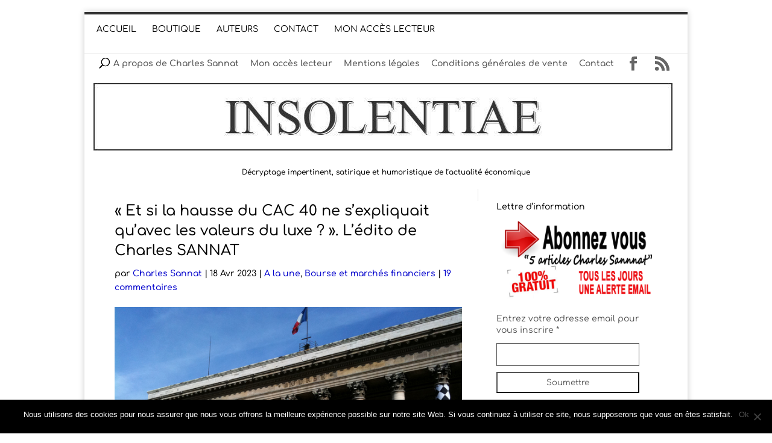

--- FILE ---
content_type: text/html; charset=utf-8
request_url: https://www.google.com/recaptcha/api2/anchor?ar=1&k=6LeaZncfAAAAAKgJm_d1jtmM1MrNVf0aCShsa3Oi&co=aHR0cHM6Ly9pbnNvbGVudGlhZS5jb206NDQz&hl=en&v=PoyoqOPhxBO7pBk68S4YbpHZ&theme=light&size=normal&anchor-ms=20000&execute-ms=30000&cb=yhaj01s4fc7t
body_size: 49435
content:
<!DOCTYPE HTML><html dir="ltr" lang="en"><head><meta http-equiv="Content-Type" content="text/html; charset=UTF-8">
<meta http-equiv="X-UA-Compatible" content="IE=edge">
<title>reCAPTCHA</title>
<style type="text/css">
/* cyrillic-ext */
@font-face {
  font-family: 'Roboto';
  font-style: normal;
  font-weight: 400;
  font-stretch: 100%;
  src: url(//fonts.gstatic.com/s/roboto/v48/KFO7CnqEu92Fr1ME7kSn66aGLdTylUAMa3GUBHMdazTgWw.woff2) format('woff2');
  unicode-range: U+0460-052F, U+1C80-1C8A, U+20B4, U+2DE0-2DFF, U+A640-A69F, U+FE2E-FE2F;
}
/* cyrillic */
@font-face {
  font-family: 'Roboto';
  font-style: normal;
  font-weight: 400;
  font-stretch: 100%;
  src: url(//fonts.gstatic.com/s/roboto/v48/KFO7CnqEu92Fr1ME7kSn66aGLdTylUAMa3iUBHMdazTgWw.woff2) format('woff2');
  unicode-range: U+0301, U+0400-045F, U+0490-0491, U+04B0-04B1, U+2116;
}
/* greek-ext */
@font-face {
  font-family: 'Roboto';
  font-style: normal;
  font-weight: 400;
  font-stretch: 100%;
  src: url(//fonts.gstatic.com/s/roboto/v48/KFO7CnqEu92Fr1ME7kSn66aGLdTylUAMa3CUBHMdazTgWw.woff2) format('woff2');
  unicode-range: U+1F00-1FFF;
}
/* greek */
@font-face {
  font-family: 'Roboto';
  font-style: normal;
  font-weight: 400;
  font-stretch: 100%;
  src: url(//fonts.gstatic.com/s/roboto/v48/KFO7CnqEu92Fr1ME7kSn66aGLdTylUAMa3-UBHMdazTgWw.woff2) format('woff2');
  unicode-range: U+0370-0377, U+037A-037F, U+0384-038A, U+038C, U+038E-03A1, U+03A3-03FF;
}
/* math */
@font-face {
  font-family: 'Roboto';
  font-style: normal;
  font-weight: 400;
  font-stretch: 100%;
  src: url(//fonts.gstatic.com/s/roboto/v48/KFO7CnqEu92Fr1ME7kSn66aGLdTylUAMawCUBHMdazTgWw.woff2) format('woff2');
  unicode-range: U+0302-0303, U+0305, U+0307-0308, U+0310, U+0312, U+0315, U+031A, U+0326-0327, U+032C, U+032F-0330, U+0332-0333, U+0338, U+033A, U+0346, U+034D, U+0391-03A1, U+03A3-03A9, U+03B1-03C9, U+03D1, U+03D5-03D6, U+03F0-03F1, U+03F4-03F5, U+2016-2017, U+2034-2038, U+203C, U+2040, U+2043, U+2047, U+2050, U+2057, U+205F, U+2070-2071, U+2074-208E, U+2090-209C, U+20D0-20DC, U+20E1, U+20E5-20EF, U+2100-2112, U+2114-2115, U+2117-2121, U+2123-214F, U+2190, U+2192, U+2194-21AE, U+21B0-21E5, U+21F1-21F2, U+21F4-2211, U+2213-2214, U+2216-22FF, U+2308-230B, U+2310, U+2319, U+231C-2321, U+2336-237A, U+237C, U+2395, U+239B-23B7, U+23D0, U+23DC-23E1, U+2474-2475, U+25AF, U+25B3, U+25B7, U+25BD, U+25C1, U+25CA, U+25CC, U+25FB, U+266D-266F, U+27C0-27FF, U+2900-2AFF, U+2B0E-2B11, U+2B30-2B4C, U+2BFE, U+3030, U+FF5B, U+FF5D, U+1D400-1D7FF, U+1EE00-1EEFF;
}
/* symbols */
@font-face {
  font-family: 'Roboto';
  font-style: normal;
  font-weight: 400;
  font-stretch: 100%;
  src: url(//fonts.gstatic.com/s/roboto/v48/KFO7CnqEu92Fr1ME7kSn66aGLdTylUAMaxKUBHMdazTgWw.woff2) format('woff2');
  unicode-range: U+0001-000C, U+000E-001F, U+007F-009F, U+20DD-20E0, U+20E2-20E4, U+2150-218F, U+2190, U+2192, U+2194-2199, U+21AF, U+21E6-21F0, U+21F3, U+2218-2219, U+2299, U+22C4-22C6, U+2300-243F, U+2440-244A, U+2460-24FF, U+25A0-27BF, U+2800-28FF, U+2921-2922, U+2981, U+29BF, U+29EB, U+2B00-2BFF, U+4DC0-4DFF, U+FFF9-FFFB, U+10140-1018E, U+10190-1019C, U+101A0, U+101D0-101FD, U+102E0-102FB, U+10E60-10E7E, U+1D2C0-1D2D3, U+1D2E0-1D37F, U+1F000-1F0FF, U+1F100-1F1AD, U+1F1E6-1F1FF, U+1F30D-1F30F, U+1F315, U+1F31C, U+1F31E, U+1F320-1F32C, U+1F336, U+1F378, U+1F37D, U+1F382, U+1F393-1F39F, U+1F3A7-1F3A8, U+1F3AC-1F3AF, U+1F3C2, U+1F3C4-1F3C6, U+1F3CA-1F3CE, U+1F3D4-1F3E0, U+1F3ED, U+1F3F1-1F3F3, U+1F3F5-1F3F7, U+1F408, U+1F415, U+1F41F, U+1F426, U+1F43F, U+1F441-1F442, U+1F444, U+1F446-1F449, U+1F44C-1F44E, U+1F453, U+1F46A, U+1F47D, U+1F4A3, U+1F4B0, U+1F4B3, U+1F4B9, U+1F4BB, U+1F4BF, U+1F4C8-1F4CB, U+1F4D6, U+1F4DA, U+1F4DF, U+1F4E3-1F4E6, U+1F4EA-1F4ED, U+1F4F7, U+1F4F9-1F4FB, U+1F4FD-1F4FE, U+1F503, U+1F507-1F50B, U+1F50D, U+1F512-1F513, U+1F53E-1F54A, U+1F54F-1F5FA, U+1F610, U+1F650-1F67F, U+1F687, U+1F68D, U+1F691, U+1F694, U+1F698, U+1F6AD, U+1F6B2, U+1F6B9-1F6BA, U+1F6BC, U+1F6C6-1F6CF, U+1F6D3-1F6D7, U+1F6E0-1F6EA, U+1F6F0-1F6F3, U+1F6F7-1F6FC, U+1F700-1F7FF, U+1F800-1F80B, U+1F810-1F847, U+1F850-1F859, U+1F860-1F887, U+1F890-1F8AD, U+1F8B0-1F8BB, U+1F8C0-1F8C1, U+1F900-1F90B, U+1F93B, U+1F946, U+1F984, U+1F996, U+1F9E9, U+1FA00-1FA6F, U+1FA70-1FA7C, U+1FA80-1FA89, U+1FA8F-1FAC6, U+1FACE-1FADC, U+1FADF-1FAE9, U+1FAF0-1FAF8, U+1FB00-1FBFF;
}
/* vietnamese */
@font-face {
  font-family: 'Roboto';
  font-style: normal;
  font-weight: 400;
  font-stretch: 100%;
  src: url(//fonts.gstatic.com/s/roboto/v48/KFO7CnqEu92Fr1ME7kSn66aGLdTylUAMa3OUBHMdazTgWw.woff2) format('woff2');
  unicode-range: U+0102-0103, U+0110-0111, U+0128-0129, U+0168-0169, U+01A0-01A1, U+01AF-01B0, U+0300-0301, U+0303-0304, U+0308-0309, U+0323, U+0329, U+1EA0-1EF9, U+20AB;
}
/* latin-ext */
@font-face {
  font-family: 'Roboto';
  font-style: normal;
  font-weight: 400;
  font-stretch: 100%;
  src: url(//fonts.gstatic.com/s/roboto/v48/KFO7CnqEu92Fr1ME7kSn66aGLdTylUAMa3KUBHMdazTgWw.woff2) format('woff2');
  unicode-range: U+0100-02BA, U+02BD-02C5, U+02C7-02CC, U+02CE-02D7, U+02DD-02FF, U+0304, U+0308, U+0329, U+1D00-1DBF, U+1E00-1E9F, U+1EF2-1EFF, U+2020, U+20A0-20AB, U+20AD-20C0, U+2113, U+2C60-2C7F, U+A720-A7FF;
}
/* latin */
@font-face {
  font-family: 'Roboto';
  font-style: normal;
  font-weight: 400;
  font-stretch: 100%;
  src: url(//fonts.gstatic.com/s/roboto/v48/KFO7CnqEu92Fr1ME7kSn66aGLdTylUAMa3yUBHMdazQ.woff2) format('woff2');
  unicode-range: U+0000-00FF, U+0131, U+0152-0153, U+02BB-02BC, U+02C6, U+02DA, U+02DC, U+0304, U+0308, U+0329, U+2000-206F, U+20AC, U+2122, U+2191, U+2193, U+2212, U+2215, U+FEFF, U+FFFD;
}
/* cyrillic-ext */
@font-face {
  font-family: 'Roboto';
  font-style: normal;
  font-weight: 500;
  font-stretch: 100%;
  src: url(//fonts.gstatic.com/s/roboto/v48/KFO7CnqEu92Fr1ME7kSn66aGLdTylUAMa3GUBHMdazTgWw.woff2) format('woff2');
  unicode-range: U+0460-052F, U+1C80-1C8A, U+20B4, U+2DE0-2DFF, U+A640-A69F, U+FE2E-FE2F;
}
/* cyrillic */
@font-face {
  font-family: 'Roboto';
  font-style: normal;
  font-weight: 500;
  font-stretch: 100%;
  src: url(//fonts.gstatic.com/s/roboto/v48/KFO7CnqEu92Fr1ME7kSn66aGLdTylUAMa3iUBHMdazTgWw.woff2) format('woff2');
  unicode-range: U+0301, U+0400-045F, U+0490-0491, U+04B0-04B1, U+2116;
}
/* greek-ext */
@font-face {
  font-family: 'Roboto';
  font-style: normal;
  font-weight: 500;
  font-stretch: 100%;
  src: url(//fonts.gstatic.com/s/roboto/v48/KFO7CnqEu92Fr1ME7kSn66aGLdTylUAMa3CUBHMdazTgWw.woff2) format('woff2');
  unicode-range: U+1F00-1FFF;
}
/* greek */
@font-face {
  font-family: 'Roboto';
  font-style: normal;
  font-weight: 500;
  font-stretch: 100%;
  src: url(//fonts.gstatic.com/s/roboto/v48/KFO7CnqEu92Fr1ME7kSn66aGLdTylUAMa3-UBHMdazTgWw.woff2) format('woff2');
  unicode-range: U+0370-0377, U+037A-037F, U+0384-038A, U+038C, U+038E-03A1, U+03A3-03FF;
}
/* math */
@font-face {
  font-family: 'Roboto';
  font-style: normal;
  font-weight: 500;
  font-stretch: 100%;
  src: url(//fonts.gstatic.com/s/roboto/v48/KFO7CnqEu92Fr1ME7kSn66aGLdTylUAMawCUBHMdazTgWw.woff2) format('woff2');
  unicode-range: U+0302-0303, U+0305, U+0307-0308, U+0310, U+0312, U+0315, U+031A, U+0326-0327, U+032C, U+032F-0330, U+0332-0333, U+0338, U+033A, U+0346, U+034D, U+0391-03A1, U+03A3-03A9, U+03B1-03C9, U+03D1, U+03D5-03D6, U+03F0-03F1, U+03F4-03F5, U+2016-2017, U+2034-2038, U+203C, U+2040, U+2043, U+2047, U+2050, U+2057, U+205F, U+2070-2071, U+2074-208E, U+2090-209C, U+20D0-20DC, U+20E1, U+20E5-20EF, U+2100-2112, U+2114-2115, U+2117-2121, U+2123-214F, U+2190, U+2192, U+2194-21AE, U+21B0-21E5, U+21F1-21F2, U+21F4-2211, U+2213-2214, U+2216-22FF, U+2308-230B, U+2310, U+2319, U+231C-2321, U+2336-237A, U+237C, U+2395, U+239B-23B7, U+23D0, U+23DC-23E1, U+2474-2475, U+25AF, U+25B3, U+25B7, U+25BD, U+25C1, U+25CA, U+25CC, U+25FB, U+266D-266F, U+27C0-27FF, U+2900-2AFF, U+2B0E-2B11, U+2B30-2B4C, U+2BFE, U+3030, U+FF5B, U+FF5D, U+1D400-1D7FF, U+1EE00-1EEFF;
}
/* symbols */
@font-face {
  font-family: 'Roboto';
  font-style: normal;
  font-weight: 500;
  font-stretch: 100%;
  src: url(//fonts.gstatic.com/s/roboto/v48/KFO7CnqEu92Fr1ME7kSn66aGLdTylUAMaxKUBHMdazTgWw.woff2) format('woff2');
  unicode-range: U+0001-000C, U+000E-001F, U+007F-009F, U+20DD-20E0, U+20E2-20E4, U+2150-218F, U+2190, U+2192, U+2194-2199, U+21AF, U+21E6-21F0, U+21F3, U+2218-2219, U+2299, U+22C4-22C6, U+2300-243F, U+2440-244A, U+2460-24FF, U+25A0-27BF, U+2800-28FF, U+2921-2922, U+2981, U+29BF, U+29EB, U+2B00-2BFF, U+4DC0-4DFF, U+FFF9-FFFB, U+10140-1018E, U+10190-1019C, U+101A0, U+101D0-101FD, U+102E0-102FB, U+10E60-10E7E, U+1D2C0-1D2D3, U+1D2E0-1D37F, U+1F000-1F0FF, U+1F100-1F1AD, U+1F1E6-1F1FF, U+1F30D-1F30F, U+1F315, U+1F31C, U+1F31E, U+1F320-1F32C, U+1F336, U+1F378, U+1F37D, U+1F382, U+1F393-1F39F, U+1F3A7-1F3A8, U+1F3AC-1F3AF, U+1F3C2, U+1F3C4-1F3C6, U+1F3CA-1F3CE, U+1F3D4-1F3E0, U+1F3ED, U+1F3F1-1F3F3, U+1F3F5-1F3F7, U+1F408, U+1F415, U+1F41F, U+1F426, U+1F43F, U+1F441-1F442, U+1F444, U+1F446-1F449, U+1F44C-1F44E, U+1F453, U+1F46A, U+1F47D, U+1F4A3, U+1F4B0, U+1F4B3, U+1F4B9, U+1F4BB, U+1F4BF, U+1F4C8-1F4CB, U+1F4D6, U+1F4DA, U+1F4DF, U+1F4E3-1F4E6, U+1F4EA-1F4ED, U+1F4F7, U+1F4F9-1F4FB, U+1F4FD-1F4FE, U+1F503, U+1F507-1F50B, U+1F50D, U+1F512-1F513, U+1F53E-1F54A, U+1F54F-1F5FA, U+1F610, U+1F650-1F67F, U+1F687, U+1F68D, U+1F691, U+1F694, U+1F698, U+1F6AD, U+1F6B2, U+1F6B9-1F6BA, U+1F6BC, U+1F6C6-1F6CF, U+1F6D3-1F6D7, U+1F6E0-1F6EA, U+1F6F0-1F6F3, U+1F6F7-1F6FC, U+1F700-1F7FF, U+1F800-1F80B, U+1F810-1F847, U+1F850-1F859, U+1F860-1F887, U+1F890-1F8AD, U+1F8B0-1F8BB, U+1F8C0-1F8C1, U+1F900-1F90B, U+1F93B, U+1F946, U+1F984, U+1F996, U+1F9E9, U+1FA00-1FA6F, U+1FA70-1FA7C, U+1FA80-1FA89, U+1FA8F-1FAC6, U+1FACE-1FADC, U+1FADF-1FAE9, U+1FAF0-1FAF8, U+1FB00-1FBFF;
}
/* vietnamese */
@font-face {
  font-family: 'Roboto';
  font-style: normal;
  font-weight: 500;
  font-stretch: 100%;
  src: url(//fonts.gstatic.com/s/roboto/v48/KFO7CnqEu92Fr1ME7kSn66aGLdTylUAMa3OUBHMdazTgWw.woff2) format('woff2');
  unicode-range: U+0102-0103, U+0110-0111, U+0128-0129, U+0168-0169, U+01A0-01A1, U+01AF-01B0, U+0300-0301, U+0303-0304, U+0308-0309, U+0323, U+0329, U+1EA0-1EF9, U+20AB;
}
/* latin-ext */
@font-face {
  font-family: 'Roboto';
  font-style: normal;
  font-weight: 500;
  font-stretch: 100%;
  src: url(//fonts.gstatic.com/s/roboto/v48/KFO7CnqEu92Fr1ME7kSn66aGLdTylUAMa3KUBHMdazTgWw.woff2) format('woff2');
  unicode-range: U+0100-02BA, U+02BD-02C5, U+02C7-02CC, U+02CE-02D7, U+02DD-02FF, U+0304, U+0308, U+0329, U+1D00-1DBF, U+1E00-1E9F, U+1EF2-1EFF, U+2020, U+20A0-20AB, U+20AD-20C0, U+2113, U+2C60-2C7F, U+A720-A7FF;
}
/* latin */
@font-face {
  font-family: 'Roboto';
  font-style: normal;
  font-weight: 500;
  font-stretch: 100%;
  src: url(//fonts.gstatic.com/s/roboto/v48/KFO7CnqEu92Fr1ME7kSn66aGLdTylUAMa3yUBHMdazQ.woff2) format('woff2');
  unicode-range: U+0000-00FF, U+0131, U+0152-0153, U+02BB-02BC, U+02C6, U+02DA, U+02DC, U+0304, U+0308, U+0329, U+2000-206F, U+20AC, U+2122, U+2191, U+2193, U+2212, U+2215, U+FEFF, U+FFFD;
}
/* cyrillic-ext */
@font-face {
  font-family: 'Roboto';
  font-style: normal;
  font-weight: 900;
  font-stretch: 100%;
  src: url(//fonts.gstatic.com/s/roboto/v48/KFO7CnqEu92Fr1ME7kSn66aGLdTylUAMa3GUBHMdazTgWw.woff2) format('woff2');
  unicode-range: U+0460-052F, U+1C80-1C8A, U+20B4, U+2DE0-2DFF, U+A640-A69F, U+FE2E-FE2F;
}
/* cyrillic */
@font-face {
  font-family: 'Roboto';
  font-style: normal;
  font-weight: 900;
  font-stretch: 100%;
  src: url(//fonts.gstatic.com/s/roboto/v48/KFO7CnqEu92Fr1ME7kSn66aGLdTylUAMa3iUBHMdazTgWw.woff2) format('woff2');
  unicode-range: U+0301, U+0400-045F, U+0490-0491, U+04B0-04B1, U+2116;
}
/* greek-ext */
@font-face {
  font-family: 'Roboto';
  font-style: normal;
  font-weight: 900;
  font-stretch: 100%;
  src: url(//fonts.gstatic.com/s/roboto/v48/KFO7CnqEu92Fr1ME7kSn66aGLdTylUAMa3CUBHMdazTgWw.woff2) format('woff2');
  unicode-range: U+1F00-1FFF;
}
/* greek */
@font-face {
  font-family: 'Roboto';
  font-style: normal;
  font-weight: 900;
  font-stretch: 100%;
  src: url(//fonts.gstatic.com/s/roboto/v48/KFO7CnqEu92Fr1ME7kSn66aGLdTylUAMa3-UBHMdazTgWw.woff2) format('woff2');
  unicode-range: U+0370-0377, U+037A-037F, U+0384-038A, U+038C, U+038E-03A1, U+03A3-03FF;
}
/* math */
@font-face {
  font-family: 'Roboto';
  font-style: normal;
  font-weight: 900;
  font-stretch: 100%;
  src: url(//fonts.gstatic.com/s/roboto/v48/KFO7CnqEu92Fr1ME7kSn66aGLdTylUAMawCUBHMdazTgWw.woff2) format('woff2');
  unicode-range: U+0302-0303, U+0305, U+0307-0308, U+0310, U+0312, U+0315, U+031A, U+0326-0327, U+032C, U+032F-0330, U+0332-0333, U+0338, U+033A, U+0346, U+034D, U+0391-03A1, U+03A3-03A9, U+03B1-03C9, U+03D1, U+03D5-03D6, U+03F0-03F1, U+03F4-03F5, U+2016-2017, U+2034-2038, U+203C, U+2040, U+2043, U+2047, U+2050, U+2057, U+205F, U+2070-2071, U+2074-208E, U+2090-209C, U+20D0-20DC, U+20E1, U+20E5-20EF, U+2100-2112, U+2114-2115, U+2117-2121, U+2123-214F, U+2190, U+2192, U+2194-21AE, U+21B0-21E5, U+21F1-21F2, U+21F4-2211, U+2213-2214, U+2216-22FF, U+2308-230B, U+2310, U+2319, U+231C-2321, U+2336-237A, U+237C, U+2395, U+239B-23B7, U+23D0, U+23DC-23E1, U+2474-2475, U+25AF, U+25B3, U+25B7, U+25BD, U+25C1, U+25CA, U+25CC, U+25FB, U+266D-266F, U+27C0-27FF, U+2900-2AFF, U+2B0E-2B11, U+2B30-2B4C, U+2BFE, U+3030, U+FF5B, U+FF5D, U+1D400-1D7FF, U+1EE00-1EEFF;
}
/* symbols */
@font-face {
  font-family: 'Roboto';
  font-style: normal;
  font-weight: 900;
  font-stretch: 100%;
  src: url(//fonts.gstatic.com/s/roboto/v48/KFO7CnqEu92Fr1ME7kSn66aGLdTylUAMaxKUBHMdazTgWw.woff2) format('woff2');
  unicode-range: U+0001-000C, U+000E-001F, U+007F-009F, U+20DD-20E0, U+20E2-20E4, U+2150-218F, U+2190, U+2192, U+2194-2199, U+21AF, U+21E6-21F0, U+21F3, U+2218-2219, U+2299, U+22C4-22C6, U+2300-243F, U+2440-244A, U+2460-24FF, U+25A0-27BF, U+2800-28FF, U+2921-2922, U+2981, U+29BF, U+29EB, U+2B00-2BFF, U+4DC0-4DFF, U+FFF9-FFFB, U+10140-1018E, U+10190-1019C, U+101A0, U+101D0-101FD, U+102E0-102FB, U+10E60-10E7E, U+1D2C0-1D2D3, U+1D2E0-1D37F, U+1F000-1F0FF, U+1F100-1F1AD, U+1F1E6-1F1FF, U+1F30D-1F30F, U+1F315, U+1F31C, U+1F31E, U+1F320-1F32C, U+1F336, U+1F378, U+1F37D, U+1F382, U+1F393-1F39F, U+1F3A7-1F3A8, U+1F3AC-1F3AF, U+1F3C2, U+1F3C4-1F3C6, U+1F3CA-1F3CE, U+1F3D4-1F3E0, U+1F3ED, U+1F3F1-1F3F3, U+1F3F5-1F3F7, U+1F408, U+1F415, U+1F41F, U+1F426, U+1F43F, U+1F441-1F442, U+1F444, U+1F446-1F449, U+1F44C-1F44E, U+1F453, U+1F46A, U+1F47D, U+1F4A3, U+1F4B0, U+1F4B3, U+1F4B9, U+1F4BB, U+1F4BF, U+1F4C8-1F4CB, U+1F4D6, U+1F4DA, U+1F4DF, U+1F4E3-1F4E6, U+1F4EA-1F4ED, U+1F4F7, U+1F4F9-1F4FB, U+1F4FD-1F4FE, U+1F503, U+1F507-1F50B, U+1F50D, U+1F512-1F513, U+1F53E-1F54A, U+1F54F-1F5FA, U+1F610, U+1F650-1F67F, U+1F687, U+1F68D, U+1F691, U+1F694, U+1F698, U+1F6AD, U+1F6B2, U+1F6B9-1F6BA, U+1F6BC, U+1F6C6-1F6CF, U+1F6D3-1F6D7, U+1F6E0-1F6EA, U+1F6F0-1F6F3, U+1F6F7-1F6FC, U+1F700-1F7FF, U+1F800-1F80B, U+1F810-1F847, U+1F850-1F859, U+1F860-1F887, U+1F890-1F8AD, U+1F8B0-1F8BB, U+1F8C0-1F8C1, U+1F900-1F90B, U+1F93B, U+1F946, U+1F984, U+1F996, U+1F9E9, U+1FA00-1FA6F, U+1FA70-1FA7C, U+1FA80-1FA89, U+1FA8F-1FAC6, U+1FACE-1FADC, U+1FADF-1FAE9, U+1FAF0-1FAF8, U+1FB00-1FBFF;
}
/* vietnamese */
@font-face {
  font-family: 'Roboto';
  font-style: normal;
  font-weight: 900;
  font-stretch: 100%;
  src: url(//fonts.gstatic.com/s/roboto/v48/KFO7CnqEu92Fr1ME7kSn66aGLdTylUAMa3OUBHMdazTgWw.woff2) format('woff2');
  unicode-range: U+0102-0103, U+0110-0111, U+0128-0129, U+0168-0169, U+01A0-01A1, U+01AF-01B0, U+0300-0301, U+0303-0304, U+0308-0309, U+0323, U+0329, U+1EA0-1EF9, U+20AB;
}
/* latin-ext */
@font-face {
  font-family: 'Roboto';
  font-style: normal;
  font-weight: 900;
  font-stretch: 100%;
  src: url(//fonts.gstatic.com/s/roboto/v48/KFO7CnqEu92Fr1ME7kSn66aGLdTylUAMa3KUBHMdazTgWw.woff2) format('woff2');
  unicode-range: U+0100-02BA, U+02BD-02C5, U+02C7-02CC, U+02CE-02D7, U+02DD-02FF, U+0304, U+0308, U+0329, U+1D00-1DBF, U+1E00-1E9F, U+1EF2-1EFF, U+2020, U+20A0-20AB, U+20AD-20C0, U+2113, U+2C60-2C7F, U+A720-A7FF;
}
/* latin */
@font-face {
  font-family: 'Roboto';
  font-style: normal;
  font-weight: 900;
  font-stretch: 100%;
  src: url(//fonts.gstatic.com/s/roboto/v48/KFO7CnqEu92Fr1ME7kSn66aGLdTylUAMa3yUBHMdazQ.woff2) format('woff2');
  unicode-range: U+0000-00FF, U+0131, U+0152-0153, U+02BB-02BC, U+02C6, U+02DA, U+02DC, U+0304, U+0308, U+0329, U+2000-206F, U+20AC, U+2122, U+2191, U+2193, U+2212, U+2215, U+FEFF, U+FFFD;
}

</style>
<link rel="stylesheet" type="text/css" href="https://www.gstatic.com/recaptcha/releases/PoyoqOPhxBO7pBk68S4YbpHZ/styles__ltr.css">
<script nonce="N_y1kYX-ak8vsknu5X08Fw" type="text/javascript">window['__recaptcha_api'] = 'https://www.google.com/recaptcha/api2/';</script>
<script type="text/javascript" src="https://www.gstatic.com/recaptcha/releases/PoyoqOPhxBO7pBk68S4YbpHZ/recaptcha__en.js" nonce="N_y1kYX-ak8vsknu5X08Fw">
      
    </script></head>
<body><div id="rc-anchor-alert" class="rc-anchor-alert"></div>
<input type="hidden" id="recaptcha-token" value="[base64]">
<script type="text/javascript" nonce="N_y1kYX-ak8vsknu5X08Fw">
      recaptcha.anchor.Main.init("[\x22ainput\x22,[\x22bgdata\x22,\x22\x22,\[base64]/[base64]/[base64]/[base64]/[base64]/[base64]/KGcoTywyNTMsTy5PKSxVRyhPLEMpKTpnKE8sMjUzLEMpLE8pKSxsKSksTykpfSxieT1mdW5jdGlvbihDLE8sdSxsKXtmb3IobD0odT1SKEMpLDApO08+MDtPLS0pbD1sPDw4fFooQyk7ZyhDLHUsbCl9LFVHPWZ1bmN0aW9uKEMsTyl7Qy5pLmxlbmd0aD4xMDQ/[base64]/[base64]/[base64]/[base64]/[base64]/[base64]/[base64]\\u003d\x22,\[base64]\x22,\x22wpPCkcODw59iKDJjwpbDr8KEeRt9eWHDocOcwo7Dgx1VLcK/wpfDp8O4wrjCl8KuLwjDlXbDrsOTHsOiw7hsTmE6YRHDj1pxwpTDlWpwVMO9wozCicO3ajsRwqQ2wp/DtS/[base64]/[base64]/BUDDlMKBUcOhw6PDgDHDmkxPZ3rDjwYNbVUww5HDnRnDsQHDo3zClMO8wpvDrcOQBsOwGcOGwpZkZnFecsK+w6jCv8K6f8O9M1xBOMOPw7tKw6LDsmx+wpDDq8OgwrEUwqtww5HCmjbDjH3DuVzCo8KaccKWWjBewpHDk0TDmAkkWG/CnCzClMOywr7Do8OlUXpswrvDrcKpYWnCvsOjw7lkw6tSdcKDFcOMK8KjwptOT8O1w4how5HDjUVNAgJ6EcOvw7RELsOaYDg8O2Y1TMKhXMOHwrESw4YmwpNbXcOGKMKANsOsS0/ClhdZw4ZJw5XCrMKeRT5XeMKtwq4oJVPDqG7CqhzDpSBOHwTCrCkTf8KiJ8KLaUvClsKJwp/[base64]/Dm2vCl1XDmgg8w6dVw75EwodrAS0bGcKdRgF0w7BLORXCiMOtGHDChMOXYMKNRsOhwo/[base64]/w7/DtsKlw4PCj8OQZcKxworDiGooCsK6d8KTwpJew6zDhsOrUkjDscOfaQbCmcKhEsOYGBZpw5XCujbDgm/[base64]/Csgslw5ACcMOoWMKmU2EFwqIkB8KrNkDDicOWWxDDncO8U8ORXzHCsQBJRyzCl0DDu0l4ccKzZzhawoDDtDXCqcK4wrc4w70+wonDpsOPwpt+MWXCu8O9wojCnTDClsKLR8Ocw7DCiBXDj07ClcOjwojDtRJ/QsKuPh7DvivDlsOXwofCpS4LKlHCpEzCr8OsIsKvwr/DtAbCminCgSRYwo3DqcKYWDHCoB8fPiDCmcO6C8KjTFbCvgzDkMKBAMKdBMOWwo/CrF8jwpfDisKOEDI8w6PDshTCpWhQwrR6wp3DmWpuESnCihDCtCgaJFjDlSfDsXnCnQHDoSEJMRdDAmTDmS0XOVwUw4VOU8O/[base64]/[base64]/DkmFewoU+w7Uew5ACEzs3QX1nAMOBBMOYwqUXw4DCqUlUKzgEwofCtcO/FsOCWFYnwovDucKAwpnDtsOVwp8kw47DuMOBDMKew67CiMOKSAN5w4/[base64]/Cgx/Dg3TDu8OGLMO7AMO0wrQee2/DuMO2w6TDuMKDQcKbwrRSw4TDs0bCuiRyBWg6wpjDn8OBwrfCqsKhwqJ8w7dAHcOTOlvCusK4w4pwwrfCqUTCrHQXw73DlFxvWMKywq/DshoXw4QaPsKTwowLACsocBFoO8KiWUdtG8Onw4dXVWVbwpwIwrTDrcO5asOsw7DCtBHDpsKDOsKbwoMtT8Kmw4Z9wrcBJcOEZcO8UGLCqHHDh3/CisKJSMO/[base64]/DosK8fBLDkDzCksO/B8OjLnHCosOeMsOGwp7DsxpOwpPCnsOFY8K9YsOJwr/DojFgQFnDsTXCqgkqw69aw6TCgMKuWcOSQ8KjwpJMAW1wworCk8Klw6fCp8Ocwq87KQFGBcKUd8OdwrhdXSZRwowow5HDssOHwo0wwqfDji9FwpDChWcjw4rDpcOnL3rDjcOewo1Dw7PDnS/Cjj7DvcKGw4pVwr3ClUfCl8OUw60NTcOsBWjDlMKaw5FbAcKbNsK+wqB9w60mV8Obwoh2w5QlDxLCpTkSwr0pXDvCgBlQORnCo0jCkFQQwq4Lw5PDrmJ+R8OpdsKUNTvCnMOFwoTCglZ/wqDDicOEI8O/N8Kuf1hQwo3DhsK6FcKbw5Q8wrsbwpzDtRnCpnx+e08iDsOaw7U/bMOFw67CisKsw5EWczBhwoXDsSXCmMKYQQZBWHXDpy3DhSN6eQ1wwqDDskFwI8K/GcKseQLCr8O4wqnDgxfDjMKZFXLDvsO/wqV4w7BNUSt/[base64]/CuTfDnCV5wr1owodEwoTDtgREwpXCv2AMw77DuyrDkE/DnizCp8K+w7g6wrvDjsKZMTrCmFjDpwFaNHDDrsO1wpXCusKjH8KhwqtkwoDDgz50w5fCqkR5RMKuw6fChcKoNMK8woB0wqDDu8OkSsK9woLCp3XCu8O1JTxiCBB/w6LCmB7CkcKawqMrw5rCmsKlw6DCisOtw7t2Ih4Qw487wpYuWw8Kf8OxNGzCnUpPSMOZw7tLw6oLw5jCvwbCssOhJnXDnsOQwrZEwrg7M8O5wqfCp11sCMKRwrVWbXzCmTV2w5rDmwDDj8KEJcKSC8KHOcO5w4Ymwp/CmcOQJsOdw5TCisKUXHsGw4U9wqvDtsKCQ8O7wotPwqPDt8K2wqAaY1fCv8KKWcOWScO2SHgAw71bLC5mwqjChMO4woNJSsKOOsO4EsKxwobDp3zCugZdw7nCqcO6w5XDsnjDnDJYwpYgaHvDsyV2bcOrw616w7bDt8KQUAg/[base64]/Cj8OgWH56UwnDgDgaOMOJNUHCpH1FwpjDhcKGaMKowqbCsmPDvsK4woF0woBZbcK3w7zDosOlw69jw5DDpsKswrDDnBPCimbCtW7DnMKMw5jDjjvCuMO2woHCjMK1KlgBw4t5w6QdQ8O1QTfDo8KWVCvDkMOpCXLCuzPDucK9JMO7eX5WwrLDqVwww7ZdwrkOw5bDqx/DhsKLScKDw58sFyUZCcKSYMOvMXTDtUhHw7ASbXpjwq/CucKvSGXCjULCksK1B2jDmsO9extjQMKbw5bCjDJOw5jDmsKmw4/CuFcLCMODSSgwUygsw7oKTVZaW8Krwpx1PnJTDEjDm8KGwqzCrMKOw55RXjggwr7CkgfCvjHCn8OXwoQXB8OkW1oGw59CHMKiwp0sMsOnw4hkwpnDrVHCgMO+M8OSXcK3TcKVWcK7acOlwr4SMgzCiVrDighIwrpawpYRD38WPsKDN8OjB8OuTcK/[base64]/DisKuChHDoHfCv1ROLcK2w4twwrPCtXxjUCAPaDg+wrxbFltafMKiB2FBCl3CicOuN8KIwpLCj8KAw5rDkVsBa8KJwobCgDZHPcOMw6BcCyrCiQV+R3Mew6/DmsOTwq/DglLDlTVFKMKEAw8DwqDDqgdVw7PDvDrColszwpbCiAMyAx3CpDA1wrjDsGDDjMKWwqR5DcKkwqh9eBXDp2zCvnFVFcOvw4wKDMKqDjQILCljDRfChGtEPMOtLsONwq8RBkwRw7cewr/[base64]/[base64]/[base64]/PFIQZxZCBTLCr8Kcw67CrTXDq8KwwqJ2WMO6w49BFcKydcOjDcO8PHTDgTDCqMKcEXbDosKPQEx9dsKlJgpjcsOvAw/DoMKww68yw4/CkMKTwpEhwrIvwrHCuibDhm7Dt8OZJcKgKkzCg8OJLhjChsKxDMKewrQZw4Y5Um4owrkHfTnDnMKMw5zDowBewoJZMcKLE8KMasKuwpVPVVQ3w5HCkMKKR8Ojw6HDs8OgYVEMfsKOw77Dq8KKw7/CnMO4J0fCjcKLw5DCrk3CpR/[base64]/P8OyYHkHAMKAGSgWBxJJS8KYalTCujvCrzxeC3DCrmIwwpV1wqwSw5fCvcKBwqvCocOgRsKmM3PDm1DDvFkIB8KDdMKLTDY2w4rDhzBUV8KMw4p6wqobw5JFwqgywqTDpcO/ZcOySMKnUTFEwq4iwpoHw7bDoCk9J3DCqX1jFxFYw5VrbRt1woVWeS/DiMOfOwoyN2YQw7DDhkFubMO9w44qw4LDq8KvA0w0wpLDsBEuw6AwKQnCqmpVacKcw5JZwrnCq8OqUMK9CgXDhi5Nwr/CqsKtVXNlwp/[base64]/CsHjDv1UrPsKRFTcmw5VEEzVJPcOQwovCu8K8UsK1w4rDpH4xwoIZwo/CkTzDmMOCwplMwonDuhPDg0TDq0RycsOZIkDCllTDny3CucOEw6lyw7vCucKWaSjDiAEfw48dWMKXD2rDnTRiY1XDj8K2cw5fwrtKw4h6wo4twpo3ZcKwMcKfw6INwoAMM8KDSsKEwqkbw7fDlFR/wqYOwpjDicK4wqPCoAFIwpPClMOjPcOBw77CncOow4ACZg85KcOTRsOBKRYOwo9EAsOqwqnDkzAMHA/Cu8KbwrI/FsKcYFHDhcKOF0pewqtswoLDrGjCjUtsCwzCl8KMAMKowro2Yix+O119RMOxw5sIZMOhOcKWdSNrw7DCkcKrwpcBFk7DrBXCh8KNOyJjbsK4DRfCq2HCt3otFGIvwrTDuMO6wpzCnUPCp8OtwrIFfsOiw6vCkRvCksKJY8Oaw5gAFMOAwrfDm3XCpUDCjMKhw63CsV/[base64]/CllnDlcOJw4fCtH7DssKJwrx1w7YCwrEbw5hrc8KHBEnDksOVZlN1KsKgwqx6Q0Z6w69/wq/DsUNoWcOqw70Jw7d3McOPZcKvwrHDsMK5QnPCojHCvVXDm8OhcsKpwp4YCD/CrRrCpMOKwpjCsMOQw5DCs3XCjsKSwoPDksO9wrvCu8O8PcKCf0h4LT3CsMOtw5rDsgRtVRJcOMOJLQU9w6/DmD/DuMKCwobDrMOhw7vDoQDDkF8sw7zCgzrDjFwvw4jDi8KBdcK5w7jDlMKsw687wolUw7/Ciltkw6tWw5ZNWcKewrLDjcOAOMKpwrTClQrDosK6wrPCgsKgclnCo8Ocw7cqw7Nuw4oNw7M1w4XDqXHCucKKw5HDgMK5w4bDjMONw61LwrTDiyfCiVEbwp3CtgfCqcOgPytrfDLDuFrChHI9BHBhw7/[base64]/[base64]/Cky/[base64]/CrzISTcOCKcKtdcOSSsOew7nDnsONw4LCtcKiPcOzc8KQw4zCr3gKwrbDnRXDlMK0S1PCjVQDMMO5WsOHwqvCnioMfsKhK8Obw4ZQScO/Ti8tXwfDkwYRwoHDjsKuw7FAwp8eNHlEBjHCq3/DucKgw60HWHFuwqjDjjvDlHRIQzADVMORwp1VAw0rAcOPw63ChsO3b8Khw6NYOl8ZI8OYw5cIAsKUw5jDj8OQBsOAagRwwrPDrlfDjsOiZgjCpsOdEkF0w7jDi1nDjUnDiSIxw4BIwowPwrJ8wqrCtCzChAHDtwlnw5c2w4wgw6/DrsOIwp7CkcOZQwrDo8OVbw4tw5ZRwqBJwoR5w7srCy5Cw6nDs8KXwr3Cr8KQw4RQVkQvw5N3bAzCm8OgwpTDsMOewpw5wowPJ2liMAVLfGQOw4hhwpfCp8Kgw5XDujbDhMKlwrzDqnhgw7Uyw4hsw7DDnSXDhMKBw7/CssOzw5LDpQI/fsKufcKzw6R9f8KUwoDDjsOxEMOhb8KmwozCn18Bw7dew5XDncKZJMONPWfCi8KAwq1fwq7Dp8O/w5/Cpn06wq7CiMO2w5c5w7XCpVFtwqtJD8ORwr/DnsKaIyzCpcOuwohVZMO/YMOewp7Dj3PDowBvw5LDiWBnwq5yHcOZw7wqL8OtNcONPXIzw6ZCeMKQS8OyD8OWTcK/WMOQfwVow5BXwrDCpMKbw7fCi8OcWMOcFMKHE8Kowp3Dh14qC8OXYcKgP8Kywp04w4DDjXrCmQtywoR+SVTDhhx+dFPDqcKuwr4FwqooLsOmTcKLw7zCtcKfCm/[base64]/Dk8OxwobCli10Cl7DpGLCvMO1w4nCig/CqT3DisKgYzzCqk7DuF7DnWHDgh3CvsKKw6hFWMKvUi7CgzVbX2DChcKDwpIMwrIiPsOtwq1Bw4fCu8O/w40pw6nDu8KDw6nCrjzDnAoMwpbDiDHCgzgyUlZLS3Ejwrk/RsK+wp1cw6JlwrzDnAnCrVd1GCVGw5nClsKRBygowqPDt8O1wp/CgMOEEG/CrMKnWBTCuyvDnV/Dr8Onw7TCtXJFwrM9SRRWAsKqP0DDpWEMQ0HDucKUwoPDsMK9IwXDiMO/w6wLKcKWwqfDq8O0w6/CkMK3bcO3wrt3wrAIwrfCl8O1wo3DtsKNw7DDpMORwojCgRhnDhLDksOVRsKuP0tCwqRHwpXCi8K/w73DjwPCvMKcwrLDmANUJEwTGGTCvEPCncOXw4N9w5QuDcKQwrjCksOew4ISw4pew58RwohRwopdIcOvLcKeC8OQc8Kcw7Q1C8ODccOewrnDkwrCo8OSSVLCpcOxw4VBwql5eWd8XW3DpDhPwo/CgcOEZBkFwprChCHDkgIKVMKtVUJNThAyEMKKVGdlFsObA8OBeFPDmcO1T3TDlsKtwrpMe1bCscKsw6vCgl/CrUvDglpow6TCmsKGJMOpWcKCWx7Ct8OzbsKUwqvDmDbDujlIwpLDrcKZwprDi0XDvyvDoMODC8OFE2NGF8KtwpbDr8KkwoNqw5/Di8OzaMOMwqpgwp0DQCDDjMO2w6s+SHNAwp1DLEHCngjCny3Dhzxvw7wQcMKvwoLDvxAXwqJrMCPDkiXCgsO9K05+w547QcK1wp4WWcOHw60VGE/[base64]/b8O8aR/[base64]/CgkDCpMOMw7g8wpcnGMKXH17ClRlewpzCusOQwqvCnCDCsVMxYMKXQcOfeMONc8OCGXXCuFQmMRZtYGbDvkh6woTCicK3ZsOmw5JTb8O4CsKPNcKxaEVyQzJiJw/DqyELwpxZwrjDhn16LMK1wozDscKSR8KYw74SA3EnasK8wp3ChD/CvhLDkMOpI2MSwqEPwrpGdsKuXivCjsOcw5LDhS3DvWZfw43DjmvDoAjCuCtkwp/DsMOGwqcqw5EpPcKSO2jDrcOdBcO/[base64]/d8Kswrg5O8O3w4V+w53DksKMw5XCtxHCgVtZTMO4w4cYDBHCjsK5CsKoQsOsajcfAVzCrsKpcWxwPsOuQsOmw7xcCyDDgFcbLQBSwpYAw5I5CMKoT8OXw7fDrjrClWl1UlLDlTvDv8KkE8OuUhgFwpc/[base64]/Dv1jDjA1ZwqZkwopBwqpsP8Kgw5/DjMOpL8KSwqvDgADDqsKqSMOpwrvCjsOKw5TCr8K0w6VewpAFw5NXTjHCuirDoWgtf8K1SsKaQ8O7w6HCnio+w6tbQj/CjxYvw5MYECjDrcKrwrnDvcK5wrzDnCFDw4rDu8OtN8OSw41ww60rEcKfw5d3HMKHwoXDvnzCtcK/w4zCgiMfEsKowphpETjCh8KTJgbDrsOLG0dbYCPDl33Dr1JNwqUVX8K/fcO5w4/Cr8O1CXHDusOkwq3Cm8K6woJNwqJrSsK1w4nCnMKdw6jChXnCk8KLeDJXbS7DhMOjwox/[base64]/DscO6w5bCtcKSQWktcMOAHMOKwp8Yw50eZlrDm8Otwr4qwo/CumfCsEXDnsKOUsKcSjEGUcO1wq57wpLDnhDDs8OJVcOYVTXCk8KnYsKYw7s9UB41DGJGVcOPY1LCt8OId8OZw4PDssOmOcOww7o1wq7Cn8Oaw5AUw4Z2DcOPMgRDw4N6dMO3w5RFwro7wpbChcOfwp/CjgbDh8KAT8Kfb24gdRtDZcOMRsOGw5NYw5bCvsKHwr7CuMKMw6/CvW1bfgw6BgVteh9Bw6zCjMKbKcOgU3rCkznDkcOFwpPDlR/CrcKxwooqFV/[base64]/Cs8Ocw7FcwrxadMO3F8KDYMO7wp3CmMOww5rCnGjDuADDnMOTE8Kyw5bDuMOdcMOfwqI5Ri/CmBTCmUp4wrLDvDNEwo/DtMOlAcO+WcKcHAnDjGDCkMOMGMO/w5Row4jCg8KMwpHCrzsuAMOqJA3CmVLCs3XChGbDgno/wo83QcK3w4zDq8KZwohrbG/Cl0pYGHjDksOiUMOBYXFhwo1XfMOqbMOuwqLCkcO5KyjDocK8wpXDm3NkwpnCi8OEEsKGdsOhGhnCssOWMMOFLi9ew7wYwpHDiMKnM8O7ZcOYwqvDvHjDmUkXwqXDlDLDlzNBwpfCqBcIw6doQSc/w7QDw4N1IkLDvDHCpcO+w47CvlTCp8K8MsOrGkRsE8KJJsKAwrnDs1nCs8ORNsKxID/[base64]/CtMOzOmrClsKfwo0vY1HDjm/Di1/CpwrCsT53w7fDrUUGMzk8FcKUSCtCaTbCqcORY1oWHcOZKMOEw7ggw4ISC8OYdC9pwqHCu8KwbBbDqcKfd8Otw41YwqUUXBVawpTCljnDp19Iw51Yw6QfBsOtwr9oWzTCucOdaQ8rwpzCssOYw4jClcO+w7fDhF3Dkk/CplnCtnnDisKRVGjCjCsPCMOgw4JFwqvCtUHDpMKtZl3Du1vDocOEWsOoCcKWwr/[base64]/DjMOCwq4pcsOswr3CoTjCkjNJwoFjEcKuwqjCmsK5w5PChcOgYCnDsMOCBmDCnxlCBcKAw640DnRbIBgaw4dOw7cnaXsJwrfDu8O5cH/CjjsUScOkN1rDuMKwUMOjwqoVHkPCqsKRU1LCm8KEXkNGecOZSMKZGsK3w6XCqMOkw71KVMOJKsOLw4AjFUPDpcKgKQLChDJSwr5tw4VsLVDCg2l9wp0NShzCgSrCmMOgwrgUw7xOWcK/[base64]/[base64]/[base64]/CjUYHfTDDiV3DjcOwwqjCgMKzKcOpw4luFsKfw6rCl8OabC3DpGvCr0RSwp3DvybCmsKlFWp4J1zClsOTRsKjTBXCnS7DusOkwp0Twq3CiCLDpXRZwrHDrm3DoS/CncOFXMKtw5PDuVU5e2TDlFJCC8KJb8KXTntyWGHDkGY1VXLDkREhw7xMwq3CqMORasOzwq3ChsOcwpPCpCJ+MsKIa2rCqVwQw5nCmsKhSX0CVcKnwpMVw5UCVgTDgcK1d8KDR17DuB/CosKDw68SaEEnSAxnw5hHw7lOwrTDq8K+w6nDhDPCsAdMasKAwpwlJhPCt8OowpQRIRpYwrMSYsK9az7CtQcCw5DDthDCpmY4fjIWGSfCtj8jwo/CqMOqIhBOJ8KdwqRsV8K5w6jDsk07Fk8HXsOSTsKrwpTDg8O6woQnw53DuSXDjsK+wpQlw69Qw60mQ2nDvU8iw5/CkjHDhcKQXcKfwoQiw4jCvsKTfcOYccKjwoFCVmDClCdeDsKcUcOfO8KHwrgJK2vDg8ODTcKuwofDmMObwo8eBSRdw7zCucKsCcOuwo0pR1jDtQzCm8ODXsOxGkIBw6TDo8Kuwrs+Q8OZwptCKsK0w7RMJMKVw7ZGTMODUzUvwqp5w4XCkcK/wrPCmsK2C8OowoTCh0ptw5bCiXjCn8KvesKZA8Oowr0/MMKQKsKLw60uYsOyw5zDl8KlWWIRw7M6JcKQwpUDw7lrwrXDjTjCo2/Dt8OOwq/DmcKQwrLCpX/[base64]/A2YXw7EKw7LCrlzCgMO3w6jDu2Epw7rDvVpSw6DDjzMpHF/[base64]/Do31gO0QDw5nDrMOgdgfCkMKbw6TDtxnCsyfDogvCrWEvwofCrMKMw7zDojRQIDVUw5ZQVcKKwqQuwp/DtxbDqD7DpExpDSfCpMKNwpXDv8Ojei7Dm1rCt2DDomrCscOrRcKuIMOwwotAKcOdw41YXcKXwqt1RcOIw5M/eyQmVz/Cu8KiCjrDlHrDonjDoV7Co1pMdMK5OxdOw7PDq8KEwpVCwopSEcOfaR7DuRjCuMKBw5pJX3fDvMOBwrQ/QsO5wqfDr8K7KsOlwprCgEwRwrrDkktfJMOow5PCu8OePMKzBsORw5EMVcKuw557XsOdwqbDlRfCtMKsD0bClMKZQsOGGsO5w4zDkMOiMSrDrcO6woDCr8KGccK4wo7DgsOMw45VwqQzFDcRw4VEalgwRTrDj3/DmsOuGsKdcsKEw5IUAMO8SsKew58OwqjCk8Knw4TDgg3DqcOGTcKkZDdLZBzDj8O7McOEw6/DucKPwowyw5bDmww2IH/[base64]/dsO9w7vDlcOKDABbw61bwpZLa8O3fcOzByhceMOHD38gw5k7DcOmw5rCtlIPZsKVZcOVIMK/[base64]/DulA3P8Oww7sqwrzDn8O4TB1xPcOqFwnCrEjDnMOvCMKhFCbCocOdwpzDtwHCvsKTQzUDw79bbRjCgXkxwrV6HsODwpFyGcKmAS/CuHdfwrQlw6vCmEN1woFIF8OHVWTChQfCq3hbJlBUwqdEwrbCrGJJwqxCw6N8eyvCscOTGcOow4/CkEAfVAFiGSDDrsOJw4XCk8Kbw7NNW8O+bWRWwpfDgi9xw4TDq8O5Li/[base64]/Dvz0wwqXDnMOjFTM7wqjCmB1/ZWJww57Ck2wVNWbCjj/Ch23Cg8O5wrbDimrDj0vDkMKdP1xewqPDsMKSworDgcOJK8KfwqwXdyfDlzk3wojDtVo9ZsKVHcKzSl7CoMOnKMOVasKhwrgYw4jDolfCgcKNd8KaPsO9wog/c8OVwrVtw4XDisOUcTAVT8O/w79bcsKbKkrDh8O1wpl5Q8Ojwp/[base64]/CuwdYc2DCu3Qtw6RIw6M5wpjClwHDqgrDjcKYEMOswrJjwqDDssKww5rDr3hdT8KxOMK5w6vCtsOgIUFpOkDClHEKw43DtU1NwrrCgWbCpUt3w642F2DCm8OywoYAw6LDqQ1NRMKGDMKrGMKnfSFVCcOvUsOGw4hJdh/DlnrCt8K9QjdhGgcMwq4aPsK4w5I7w4XCkUVsw4DDsivDiMO8w4rDjQPDv1fDpxtjw57Dgw0tWMO6MEfChBLDqsKBwpwZNzt6w6c6CcOpdMK9KWQvNTnCk1vDmsOZDsKmIcKKQ3fCucOra8O/Zh3CnU/CksOJMMOewqfDsD9QRgQqwpfDkcK/w7jDt8OIw4HDg8K3TiUww4bDo3nDpcODwp8DbWbCjcOnTS1lwpHDoMKfw6Y5w7PCiBksw7UmwrhrZXPDsRwew5DCgMOrBcKCw7JAHCN9OT3Dn8KiFlvCjsObGFp/wozCrmJuw6jDnMOudcOdw4XCjcOaaHpsBsOSwqYpdcOabkUJAsOewrzCq8Ohw6XCocKIYsKfwoQENMKQwrfCij7DhcO2PWnDqCY1wr96wrHCkMK5wr10aT3DsMKdLiNtBFBIwrDDolNDw7XCrcK3VMOiM1BUw5MEM8Kuw6jCssOGwq/[base64]/CrcKUwp/CjMKww4PCgMO2w5TCqAvCmRtuwpzDtsO/OBdLLz/DizgswqvCoMKiwq/DuF/[base64]/w73Dpx1bwronw5/Do8KewowEc8O6w7/CoD3CvGzDvsKIwrZmdsKxw7sRw5jDlMOHwpXCuCTDoSUhdcKDwr9VbMObH8KVVB1Uakpzw7bCusKiYEkWacK8wr41w6djw5RJAyF7WzIVU8K3a8OIwq/[base64]/w6LDgXkaw5MiVsK/f1EMeV1fwqLDi0Q8LcOJXsKTO2gtU2p7M8OIw7PDnsKgccKTLC9qGGbCmywJQW3CrMKcw5LCuEbDtSHDjcOVwrvCjiXDhQPDvcKTFcKzHsKTwobCrMO/YcKpfsOCw7nCpDLDhWHCo1oqw6jCrsOyMSZwwoDDrTZew484w49swod+LXAswqUkw5hsFwpIbg3DrGfDmMOqUAdpwrkrHg/[base64]/CisKROjxcwrbCrizCoDYbPjLCsWkiFT/Cj0nCpgB+HF3CkMOBw5TCvQzCvU0kWsOnw7sYUsOGw40Gw47CnsOSECdCwrzCgxzChAjDpEvCnwkIR8OdcsOlwoQ5w6DDrD12wozCjMKQw53DtAHCpBR2Ej/[base64]/CusOrZE/Cp1/CtsOkwrbDux7DnMOdwrcWBH8pwrBHw7g0wojCl8K9aMK4JMK5Dw/Ds8KGVsOAUTFSworDmMKfwq3DvMKDw43DvMO2w59uwp3DtsODfMK2acOVw5Z/w7BrwpYeVEjCosOLc8Kww7kXw7pPw4E9MSN7w5Few6t1CcOXH0BBwrbDlcOiw7HDusKwNwLDuTDDrSHDmXjCi8KIPcOVFg/Dl8OmNMKAw616IyDDglrCvBjCtwcwwq7CthIpwrXCqsKYwrBawrlAJV7Dq8K0wqosAXQNQcKmwo3DvsKrCsOpEsKKwrA+CsORw63CssKKJx97w6bCqSRAKEgjw73Cg8OjM8K9e0/[base64]/Dvj/ChMOIw5rClGl6KsODw7bCtgIUGFDDu00LwqoaNMO2w6tmTHnDn8KCCAg4w6lqdcO1w7TDrcKLOcKcYcKCw5/DoMKNZAdRwrY2bMKySMODwozDu03CrcO6w7bCnQocXcOpCjjCviU6w7xgd15fwpfCuFZlw5/Cg8Ojw4M9dcOnw7/DpMK7GcOuwonDmcOFwpPCshXCqGBgW0/DlMKIIGlQw6fDmsK5wrFjw6bDtMOCwoDCkVdUbD5NwpUqwqHDni55w7FjwpUUw4jClMO/U8KGdcOCwrfCt8KfwojCuFFiw7rCoMOuWUYgE8KfYhjDsTTCowrCrcKgcsOsw7jDrcOnf37ChMK/wqoIfMK3w7PDjEvDqMOwNHPCiHrCkwHDkXDDs8OBw6p2w4/CozjCs1wCwpIjwoFRb8KpKMOEw6xUwptywqvClUzCqGkKw4PDujrClELCjwZdwoPCrMKjw6BSCBrCoDzDv8OZw4ZiwojDjMKLw4rCiWTCjMOEwqHDjsOZw7MUAzvCq3LDvQc/[base64]/[base64]/DlRxfw5jDjAx9wqnCoVJSRcONw6vDt8Kmw6LDvhMNKlHCocOgezJLUsOoO2DCv27CucO+VkfCtDQ5BAfDnBjCosKGwrbDhcKYc03CsgBKwojCvxMIwqTCiMKkwqI6wqHDhTdaeyvDrMOcw7EqTcOxw7fDkwvDrMO2ZUvCtxBKw77CtcOgwqh6wroKL8OCAE9CCcK/wqoMY8OPUcObwrzCrcOHw53DoDdqYsKSScKQBBzDpUhKwp8VwqIAWMK1wpLDkwbColxREsKlTMKiwqMwLmsbXh4rT8K5worCjyTDnMK1wpLCgAs8KSs3dhd6w4gOw4zDm1JwwqXDvDDChnLDpsOKHMOcScK/wqxCPinDh8O/dHPDgsO1wo7CjSnDr1sOwo/CozQ7wpvDoR/Ci8OHw4xAwrLCkcOew5FMwqwOwrlmw4QQKMK4KMOrP1PDncKdNUQsesKiwowGwrLDiWnCkjhrwqXCi8KowqR9R8KZAUPDn8OLKsOkCibCimDDmMKaDCtHPWLCg8OGRVfDgMOZwqfDmD/DoxvDi8KuwrlBKnsuLsOZfXxHw50Aw5Z9TMKOw51kSGTDt8OHw4jDqcKwUsO3wqJNczzCjgjCncKMDsOQw5LDgcKGwp/CvsOnw7HCm31swogkVWDDnTV4fivDsj7Ct8Kqw67DtHRNwpBNw4VGwrIMT8KjZcO6MQbDlsKPw4NgIT59eMOtMzo9Z8KwwohNR8OuJMKfVcKAbh/Dol1zdcK3w4xdwqXDvsOpwq7Cn8Kvcj1uwoZ/I8OJwpnDlMKMB8KoK8Kkw5l7w6plwoDDklvChMKqPVAaalfCvmbCjkAza3JfHHvDgD7CuFXDn8O5Vg8JWsKawq7CoXPDmAbDhMKywobCs8OYwrRtw45qJ0XDvxrCjwbDsRTDvy/CmsOCY8KECsKew5zCunc9EVXCj8OvwpQ0w41KeR7CkRIgAwxWw6xhHjhgw5Quw6rDt8O9wopkTsKgwolnNW9/eVrDssKtKsOtUMOgeHpww7MEB8KJHWx5woBLw5Mbw6DCvMOpw4IxMzLDqMKLwpHDtT91OWhxTsKjLWHDhcKiwo9rf8KJY3cWDMKnXcOBwoQMAWMuXsONQG/CrSDCrcKsw7jCusOaUsOywp5Kw5nDucKGNifCrcKGbsOjeBZYWcOzLknCrVw0w7TDuWrDvmTCsgXDtGfDrUQ6w7rDowjDusOTIjE/[base64]/[base64]/Cn8KVQcO2MCnCuhMww7nCncOpw4DDiMKNw6ogVMO7DzTDj8Oiw6cbw4vDthjDtcOZWsKdIMOYAsKHX0Vyw69JHcOcAEXDl8OMUA3CqzPDuxVsQ8Kaw4AkwqV/wrkMw694woFNw6Z+JQ8Dwr5twrNtb0TCq8KMFcKFKsObN8KOE8OGa3bCpQ8sw7ETd1LCssK+dCYTGcK0dwHCgMOsR8O0w6/[base64]/wpMqY1LDoEIvwpbCiD8Ow5M+EBnDn8Kdw6vCsnHCuBpQOcOoSCLCo8Olwr7Cr8O/w57CklMGNcK7wowvUxjCk8OTwoENGj4Uw6vCncKqBcOLw6J6ZBnCt8K9wqwow6RXfsKzw6bDvMOSwpHDp8O+WFHDklR5RWrDq0pQSRtZU8Oqw6UpQcKzTsKja8Ohw4tCZ8OGwr88FMKKcsORXQZ/w5XDtMKNM8KmUBQ3eMOCX8KowqrCmTEkWChtwpJYwoHCucOlw48/JMKZEcORw5BqwoLDi8KJw4QiRMKKI8OyEWHDv8KYw5RHwq17NGQgPcKRw7xnw7kVwoBQVcK/wqQAwotpCcKqGcK4w6kywoTCiEzDkMKdw4PDrsKxCxABKsO4Q2vDrsKywoIzw6TCksOlOcKTwrjCmMO1w7sPFcKHw6giZzPCjjwFfcK/w5DCvcOow5YSA37Do3jDssOCQA3DtTB6Z8KQI2PCncO7UMOdFMOqwqhFJsOFw5/CosOywoTDrC4eNCLDhz46w7VAw4sBfcKawrzCiMKrw6Y2w5nCtT0bw5/CuMK4wrjDljMJwoZ9woVLPcKLw5rCvRjCpXbCqcOnVcK1w6zDtsKBI8OfwrXDkMORw4IZwqRCCUrCtcKQTXpKwp3DjMORwo/[base64]/w6QoP8K9w6kQQsOKw4fDjcKZfcKJwrAuwqdNwqrDrWnCpinDjcOWKsKjMcKNwrbDpk1FbHIlwqrCoMOdGMO9woQfLcOTUBzCvsK8w6rCph/CscKow6LCrcOrGcOQMBR1YsOLOR0PwpV0w6zDpjB9wolSw4s3USPDr8KIw7Z6D8KjwrnCkgdTSMOXw6zDqHnCsjARw6oSw4wXD8KJY3kywpjDjsOFHWFzwrEdw7nDqDZmw6/DuiY2ainClyoCasKdw4fDgQVLKsOaV2gPC8OBGgUJw7rCr8K7DBDDhsObwozChwkLwo3DgsOqw4gSwrbDm8OWO8KVMnt+w5bCnznDhlA8wrHDjEx6wq7DlcKiW2xHOMK7LjljV1DCucK6UcK6w67CncOFUQ4lwq9QEMKtUcOUE8O8GcOLP8Oywo/DrcO0HX/CsTUhw6PCt8K4TcKxw4Bwwp3DlMODOHlKZ8OQw73Cl8OMURYaSMOowoFVwpXDn1LCmsOJwoNYX8KJX8OyN8K4wq7DuMOZR2sUw6QIw68NwrXDkVDCgMKrCcO4wqHDsxQAwqNFwoljw5d2wr3DpEDDj3XCv1N7wrnCpcKPwqnDmFTCpsOdw5/Dol3CtSXCpQPDrsKdAE7DogDCucOMwr/[base64]/[base64]/wqMPw5LDr3RFwqomLwnCvWvCnQl6wo0xwpxwwoJ/ZWTCv8KSw4YQdzZPfVU6YHBXUcOrYR8Qw4IPw73Do8O3w4d7NGIBwr47Kn0owp3DhMOAH2bCtwdSDsK0FG5Kf8KYw7zDtsOhwqUgUMKMbFQyGcKZYcOgwoc/cMKzSSbChsKcwrrDgsK/FMO3UTbDoMKVw6LCrRnDjsKbw7FVw5UJwp3DqsKJw4AbEBcTBsKvw7Qmwr7CrC98wp0YEsKlw484wo5yD8KRTMODwoHDhMOEM8OQwpAewqHDs8KBJEosKcKMczDCmcOOw5p8w6obw4ouw6/DgcOVP8Knw6HCuMK/wqg/bn/DlMKAw4/[base64]/CqcOpwrjDnsKNwqHCkMO+wp/DpRthSCVWwq/DvTgzbGwnZ2sJX8KLwqTDjz5Xwr7Dqw00wr9BR8OOLsOlwqbDo8KlVz3DvcOsMXlHwrLCiMOsdT89w7JlVcOawpLDvcKtwpsIw4s/w6PChsKQBsOMLXhcGcOwwqMFwoDCjsK/asOrwrHDqUrDgsOuT8KEYcKYw6ghw5/CkWsmw5TDg8KRw7LDqnzDtcOhUsKrXV8VLW5IeTo4w41TfcKUKMOZw4/Cv8Okw4zDpTfDqMKJDGrCpk/CnMOdwpJMMz48woVxw55ew73CpcOVwoTDi8KHYsOEK0YCwqICwpMIw4Mxw4DCnMO+aynDq8K9eHvDki7CsgLCgsOZwqDCvsKcc8KGb8KFw6A3acKXOcKgw7JwZULCsznDh8OHw6vCmVAyO8O0w4AAaSQLQWNyw7nCn0fDuVEqKQfDmUzCuMO0wpXDtsOGw4TCuWllwp/Dk0DDlcO7w7jDglpHw6lsaMOVw5TCoxgowpPDhMKgw5Q3wrvDgXbDq1fCqjLCgsO/wpDDtz3DmcKKf8KPYyXDrcO/[base64]/Dk8KALsO1wqHDpHhnwqnCiXx6w7NQw5U2ccKsw5Ymwq9Vw7nCs01bwoTCk8KCNnTDikoKDxFXw5IODMO6ADMaw4FZw4fDqcO6dMKqQcO6OUDDnMK1OQTCpsK+fEk7F8Ojw5/DpyTDi0Y5OMKtd3bCjcK8UjkSJsO7w7nDuMOUHxFnwojDuSDDhcOfwrnCo8O/w44VwrPCpz4Kw4tPwppAw7shUgLCrsKGwqsSwpV4BWMww7YGFcOtw6DDtQdQI8KJdcKnMMKew4/DpMOqC8KeI8Kpw5LDoSbCrwPCmS7Dr8KKwoHClsOjYmrDsERrbMOEwqjColpYfFlpZXh6ZsO5wopxPR4CW39hw587w7MDwqlEEsKtw7wzEcOJwoo+wqTDjsO8O3gOIT7Cnydew7HCg8KJNkQfwqxyIsOsw47CuVfDnSEswp0hDcO+XMKqAi/DhQvDh8OgwrTDocOCZgMKS3JCw6YDw6I4w6PDisKGPArCi8Obw4JdbWBgw7Jkw67CoMOTw4BiIcOhwpDDvz7DvjRWP8O5woB6B8K/bE3Dm8Kfwq5qwoTCl8KdWBjDrcOOwp8fw4Atw4LClRAqf8K4LjRydn/CnsKyCjAhwoPDrMOeOMONw4HCjTUII8K1YcKHw7LCiXEQeUbCohZ0ScKQOsKhw6V2BRDCjcOjFQFkXgNHST1ATsOPaw\\u003d\\u003d\x22],null,[\x22conf\x22,null,\x226LeaZncfAAAAAKgJm_d1jtmM1MrNVf0aCShsa3Oi\x22,0,null,null,null,1,[21,125,63,73,95,87,41,43,42,83,102,105,109,121],[1017145,333],0,null,null,null,null,0,null,0,null,700,1,null,0,\[base64]/76lBhnEnQkZnOKMAhnM8xEZ\x22,0,0,null,null,1,null,0,0,null,null,null,0],\x22https://insolentiae.com:443\x22,null,[1,1,1],null,null,null,0,3600,[\x22https://www.google.com/intl/en/policies/privacy/\x22,\x22https://www.google.com/intl/en/policies/terms/\x22],\x22a+h1XdLeakQhF7VWUQTJ0ORVjsPSxUJBxDZNmswPfJw\\u003d\x22,0,0,null,1,1769439480455,0,0,[137,104,222,100],null,[47,2],\x22RC-2PGK4bhr2Ynsqw\x22,null,null,null,null,null,\x220dAFcWeA4vDuaWyBIPFAooa8cHJiWS_aY1Af3kY-TXalNNMuBbRg8a0lRCYUVdX2ne-DS13RC5MLr_tkd5_f5kVTkvtJ7BuAIamQ\x22,1769522280577]");
    </script></body></html>

--- FILE ---
content_type: text/javascript; charset=utf-8
request_url: https://insolentiae.com/wp-content/cache/min/1/wp-content/plugins/flagged-content/js/public-script.js?ver=1769182164
body_size: 734
content:
jQuery(document).ready(function($){if($('.flagcontent-form-modal')[0]){$('.flagcontent-reveal-button').each(function(){$(this).magnificPopup({items:{src:'.flagcontent-form-modal',type:'inline'},removalDelay:300,mainClass:'flagcontent-mfp-slide-bottom',midClick:!0,fixedContentPos:!1,fixedBgPos:!0,overflowY:'auto',closeBtnInside:!0,preloader:!1})})}
$(".flagcontent-button").mouseup(function(){$(this).blur()});$('.flagcontent-submit-button').on('click',function(e){if(validate_the_form()){send_ajax_form()}});function validate_the_form(){var validation_error_count=0;var $alert_box=$('.flagcontent-alert-box');var alert_require_text=$alert_box.text();var $all_labels=$('label');var $reason_dropdown=$('select[name=flagcontent_reason][required]');var $reason_dropdown_selected=$('select[name=flagcontent_reason][required] option:selected');var $reason_dropdown_label=$('label[for=flagcontent_reason]');var $name=$('input[name=flagcontent_name][required]');var $name_label=$('label[for=flagcontent_name]');var $email=$('input[name=flagcontent_email][required]');var $email_label=$('label[for=flagcontent_email]');var $description=$('textarea[name=flagcontent_description][required]');var $description_label=$('label[for=flagcontent_description]');$alert_box.removeClass('flagcontent-validation-errors-description').hide();$all_labels.removeClass('flagcontent-validation-error');if($reason_dropdown.length&&$reason_dropdown_selected.index()<0){$reason_dropdown_label.addClass('flagcontent-validation-error');validation_error_count++}
if($name.length&&!$name.val().length){$name_label.addClass('flagcontent-validation-error');validation_error_count++}
if($email.length&&!$email.val().length){$email_label.addClass('flagcontent-validation-error');validation_error_count++}
if($description.length&&!$description.val().length){$description_label.addClass('flagcontent-validation-error');validation_error_count++}
if(validation_error_count>0){$alert_box.addClass('flagcontent-validation-errors-description').text(alert_require_text).show()}
return!validation_error_count}
function send_ajax_form(){var $alert_box=$('.flagcontent-alert-box');var $reason=$('select[name=flagcontent_reason]');var $name=$('input[name=flagcontent_name]');var $email=$('input[name=flagcontent_email]');var $description=$('textarea[name=flagcontent_description]');var $post_id=$('input[name=flagcontent_post_id]');var $sticky_paper=$('input[name=flagcontent_sticky_paper]');var $sticky_paper_2=$('input[name=flagcontent_sticky_paper_2]');var $submit=$('.flagcontent-submit-button');var submit_text_saved=$submit.text();var $spinner=$('.flagcontent-submit-spinner');var $reveal=$('.flagcontent-reveal-button');var reveal_success_label=$reveal.attr('data-flagcontent-success-label');$sticky_paper_2.val($sticky_paper.val());var form_data={action:'flagcontent_ajax_handler',nonce:flagcontent_ajax_object.nonce,user_id:flagcontent_ajax_object.user_id,post_id:$post_id.val(),flagcontent_name:$name.val(),flagcontent_email:$email.val(),flagcontent_reason:$reason.val(),flagcontent_description:$description.val(),flagcontent_sticky_paper:$sticky_paper.val(),flagcontent_sticky_paper_2:$sticky_paper_2.val()};$submit.text('Sending');$submit.prop('disabled',!0);$spinner.css("visibility","visible");jQuery.ajax({type:"post",url:flagcontent_ajax_object.ajax_url,data:form_data,success:function(data,textStatus,jqXHR){var return_data=data.data;if(flagcontent_ajax_object.debug_mode=="1"){console.log('data:');console.log(data);console.log('textStatus: ');console.log(textStatus);console.log('jqXHR: ');console.log(jqXHR);console.log('return_data: ');console.log(return_data)}
if(data.success){if(return_data.message!=''){$alert_box.removeClass('flagcontent-validation-errors-description').addClass('flagcontent-alert-box-success').text(return_data.message).show()}else{$alert_box.hide()}
$name.replaceWith(function(){return'<div>'+this.value+'</div>'});$email.replaceWith(function(){return'<div>'+this.value+'</div>'});var reason_value=$reason.val();$('select[name=flagcontent_reason]').replaceWith(function(){return'<div>'+reason_value+'</div>'});$description.replaceWith(function(){return'<div>'+this.value+'</div>'});$submit.hide();$reveal.text(reveal_success_label)}else{$alert_box.removeClass('flagcontent-alert-box-success').addClass('flagcontent-validation-errors-description').text(return_data.message).show();$submit.prop('disabled',!1)}},error:function(jqXHR,textStatus,errorThrown){$submit.prop('disabled',!1)},complete:function(jqXHR,textStatus){$submit.text(submit_text_saved);$spinner.hide()}})}})